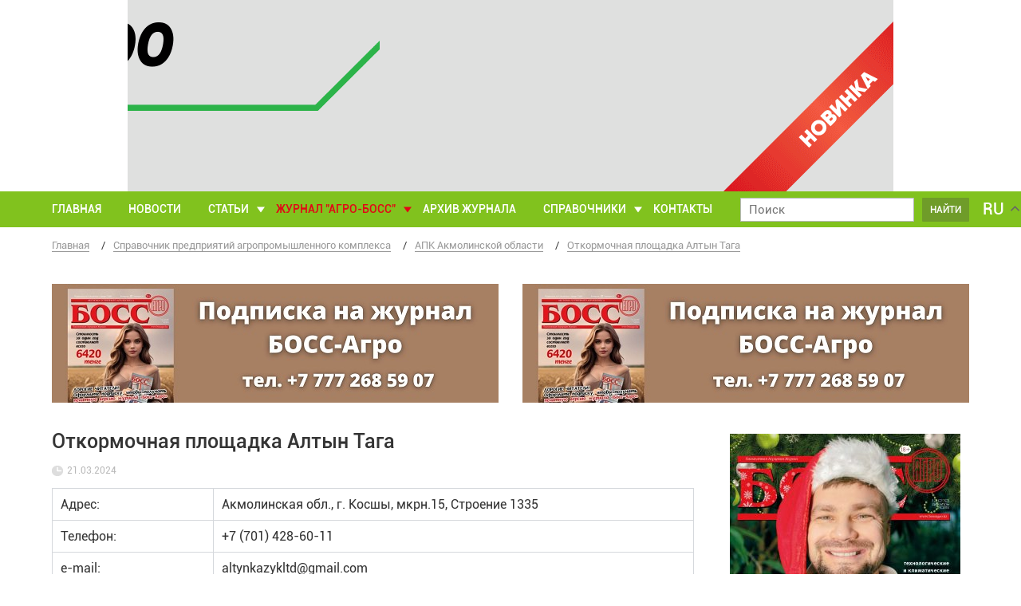

--- FILE ---
content_type: text/html; charset=UTF-8
request_url: https://bossagro.kz/glossary/otkormochnaya-ploshhadka-altyn-taga/
body_size: 15100
content:

<!doctype html>
<html lang="ru-RU">
<head>
<meta charset="UTF-8">
<meta name="viewport" content="width=device-width, initial-scale=1">
<link rel="profile" href="http://gmpg.org/xfn/11">

<meta name='robots' content='index, follow, max-image-preview:large, max-snippet:-1, max-video-preview:-1' />

	<!-- This site is optimized with the Yoast SEO plugin v23.5 - https://yoast.com/wordpress/plugins/seo/ -->
	<title>Откормочная площадка Алтын Тага | Акмолинская область - Bossagro</title>
	<meta name="description" content="Откормочная площадка Алтын Тага - справочная информация о компании. Описание деятельности. Адрес, телефон, официальный сайт и другие контактные данные." />
	<link rel="canonical" href="https://bossagro.kz/glossary/otkormochnaya-ploshhadka-altyn-taga/" />
	<meta property="og:locale" content="ru_RU" />
	<meta property="og:type" content="article" />
	<meta property="og:title" content="Откормочная площадка Алтын Тага | Акмолинская область - Bossagro" />
	<meta property="og:description" content="Откормочная площадка Алтын Тага - справочная информация о компании. Описание деятельности. Адрес, телефон, официальный сайт и другие контактные данные." />
	<meta property="og:url" content="https://bossagro.kz/glossary/otkormochnaya-ploshhadka-altyn-taga/" />
	<meta property="og:site_name" content="Bossagro" />
	<meta name="twitter:card" content="summary_large_image" />
	<script type="application/ld+json" class="yoast-schema-graph">{"@context":"https://schema.org","@graph":[{"@type":"WebPage","@id":"https://bossagro.kz/glossary/otkormochnaya-ploshhadka-altyn-taga/","url":"https://bossagro.kz/glossary/otkormochnaya-ploshhadka-altyn-taga/","name":"Откормочная площадка Алтын Тага | Акмолинская область - Bossagro","isPartOf":{"@id":"https://bossagro.kz/#website"},"datePublished":"2024-03-21T06:56:41+00:00","dateModified":"2024-03-21T06:56:41+00:00","description":"Откормочная площадка Алтын Тага - справочная информация о компании. Описание деятельности. Адрес, телефон, официальный сайт и другие контактные данные.","breadcrumb":{"@id":"https://bossagro.kz/glossary/otkormochnaya-ploshhadka-altyn-taga/#breadcrumb"},"inLanguage":"ru-RU","potentialAction":[{"@type":"ReadAction","target":["https://bossagro.kz/glossary/otkormochnaya-ploshhadka-altyn-taga/"]}]},{"@type":"BreadcrumbList","@id":"https://bossagro.kz/glossary/otkormochnaya-ploshhadka-altyn-taga/#breadcrumb","itemListElement":[{"@type":"ListItem","position":1,"name":"Главная страница","item":"https://bossagro.kz/"},{"@type":"ListItem","position":2,"name":"Справочник","item":"https://bossagro.kz/glossary/"},{"@type":"ListItem","position":3,"name":"Откормочная площадка Алтын Тага"}]},{"@type":"WebSite","@id":"https://bossagro.kz/#website","url":"https://bossagro.kz/","name":"Bossagro","description":"Аграрные новости, новости сельского хозяйства","potentialAction":[{"@type":"SearchAction","target":{"@type":"EntryPoint","urlTemplate":"https://bossagro.kz/?s={search_term_string}"},"query-input":{"@type":"PropertyValueSpecification","valueRequired":true,"valueName":"search_term_string"}}],"inLanguage":"ru-RU"}]}</script>
	<!-- / Yoast SEO plugin. -->


<link rel='dns-prefetch' href='//www.google.com' />
<link rel="alternate" type="application/rss+xml" title="Bossagro &raquo; Лента" href="https://bossagro.kz/feed/" />
<link rel="alternate" type="application/rss+xml" title="Bossagro &raquo; Лента комментариев" href="https://bossagro.kz/comments/feed/" />
<link rel="alternate" type="application/rss+xml" title="Bossagro &raquo; Лента комментариев к &laquo;Откормочная площадка Алтын Тага&raquo;" href="https://bossagro.kz/glossary/otkormochnaya-ploshhadka-altyn-taga/feed/" />
<script type="text/javascript">
/* <![CDATA[ */
window._wpemojiSettings = {"baseUrl":"https:\/\/s.w.org\/images\/core\/emoji\/15.0.3\/72x72\/","ext":".png","svgUrl":"https:\/\/s.w.org\/images\/core\/emoji\/15.0.3\/svg\/","svgExt":".svg","source":{"concatemoji":"https:\/\/bossagro.kz\/wp-includes\/js\/wp-emoji-release.min.js?ver=6.6.4.1769183004"}};
/*! This file is auto-generated */
!function(i,n){var o,s,e;function c(e){try{var t={supportTests:e,timestamp:(new Date).valueOf()};sessionStorage.setItem(o,JSON.stringify(t))}catch(e){}}function p(e,t,n){e.clearRect(0,0,e.canvas.width,e.canvas.height),e.fillText(t,0,0);var t=new Uint32Array(e.getImageData(0,0,e.canvas.width,e.canvas.height).data),r=(e.clearRect(0,0,e.canvas.width,e.canvas.height),e.fillText(n,0,0),new Uint32Array(e.getImageData(0,0,e.canvas.width,e.canvas.height).data));return t.every(function(e,t){return e===r[t]})}function u(e,t,n){switch(t){case"flag":return n(e,"\ud83c\udff3\ufe0f\u200d\u26a7\ufe0f","\ud83c\udff3\ufe0f\u200b\u26a7\ufe0f")?!1:!n(e,"\ud83c\uddfa\ud83c\uddf3","\ud83c\uddfa\u200b\ud83c\uddf3")&&!n(e,"\ud83c\udff4\udb40\udc67\udb40\udc62\udb40\udc65\udb40\udc6e\udb40\udc67\udb40\udc7f","\ud83c\udff4\u200b\udb40\udc67\u200b\udb40\udc62\u200b\udb40\udc65\u200b\udb40\udc6e\u200b\udb40\udc67\u200b\udb40\udc7f");case"emoji":return!n(e,"\ud83d\udc26\u200d\u2b1b","\ud83d\udc26\u200b\u2b1b")}return!1}function f(e,t,n){var r="undefined"!=typeof WorkerGlobalScope&&self instanceof WorkerGlobalScope?new OffscreenCanvas(300,150):i.createElement("canvas"),a=r.getContext("2d",{willReadFrequently:!0}),o=(a.textBaseline="top",a.font="600 32px Arial",{});return e.forEach(function(e){o[e]=t(a,e,n)}),o}function t(e){var t=i.createElement("script");t.src=e,t.defer=!0,i.head.appendChild(t)}"undefined"!=typeof Promise&&(o="wpEmojiSettingsSupports",s=["flag","emoji"],n.supports={everything:!0,everythingExceptFlag:!0},e=new Promise(function(e){i.addEventListener("DOMContentLoaded",e,{once:!0})}),new Promise(function(t){var n=function(){try{var e=JSON.parse(sessionStorage.getItem(o));if("object"==typeof e&&"number"==typeof e.timestamp&&(new Date).valueOf()<e.timestamp+604800&&"object"==typeof e.supportTests)return e.supportTests}catch(e){}return null}();if(!n){if("undefined"!=typeof Worker&&"undefined"!=typeof OffscreenCanvas&&"undefined"!=typeof URL&&URL.createObjectURL&&"undefined"!=typeof Blob)try{var e="postMessage("+f.toString()+"("+[JSON.stringify(s),u.toString(),p.toString()].join(",")+"));",r=new Blob([e],{type:"text/javascript"}),a=new Worker(URL.createObjectURL(r),{name:"wpTestEmojiSupports"});return void(a.onmessage=function(e){c(n=e.data),a.terminate(),t(n)})}catch(e){}c(n=f(s,u,p))}t(n)}).then(function(e){for(var t in e)n.supports[t]=e[t],n.supports.everything=n.supports.everything&&n.supports[t],"flag"!==t&&(n.supports.everythingExceptFlag=n.supports.everythingExceptFlag&&n.supports[t]);n.supports.everythingExceptFlag=n.supports.everythingExceptFlag&&!n.supports.flag,n.DOMReady=!1,n.readyCallback=function(){n.DOMReady=!0}}).then(function(){return e}).then(function(){var e;n.supports.everything||(n.readyCallback(),(e=n.source||{}).concatemoji?t(e.concatemoji):e.wpemoji&&e.twemoji&&(t(e.twemoji),t(e.wpemoji)))}))}((window,document),window._wpemojiSettings);
/* ]]> */
</script>
<style id='wp-emoji-styles-inline-css' type='text/css'>

	img.wp-smiley, img.emoji {
		display: inline !important;
		border: none !important;
		box-shadow: none !important;
		height: 1em !important;
		width: 1em !important;
		margin: 0 0.07em !important;
		vertical-align: -0.1em !important;
		background: none !important;
		padding: 0 !important;
	}
</style>
<link rel='stylesheet' id='wp-block-library-css' href='https://bossagro.kz/wp-includes/css/dist/block-library/style.min.css?ver=6.6.4.1769183004' type='text/css' media='all' />
<style id='classic-theme-styles-inline-css' type='text/css'>
/*! This file is auto-generated */
.wp-block-button__link{color:#fff;background-color:#32373c;border-radius:9999px;box-shadow:none;text-decoration:none;padding:calc(.667em + 2px) calc(1.333em + 2px);font-size:1.125em}.wp-block-file__button{background:#32373c;color:#fff;text-decoration:none}
</style>
<style id='global-styles-inline-css' type='text/css'>
:root{--wp--preset--aspect-ratio--square: 1;--wp--preset--aspect-ratio--4-3: 4/3;--wp--preset--aspect-ratio--3-4: 3/4;--wp--preset--aspect-ratio--3-2: 3/2;--wp--preset--aspect-ratio--2-3: 2/3;--wp--preset--aspect-ratio--16-9: 16/9;--wp--preset--aspect-ratio--9-16: 9/16;--wp--preset--color--black: #000000;--wp--preset--color--cyan-bluish-gray: #abb8c3;--wp--preset--color--white: #ffffff;--wp--preset--color--pale-pink: #f78da7;--wp--preset--color--vivid-red: #cf2e2e;--wp--preset--color--luminous-vivid-orange: #ff6900;--wp--preset--color--luminous-vivid-amber: #fcb900;--wp--preset--color--light-green-cyan: #7bdcb5;--wp--preset--color--vivid-green-cyan: #00d084;--wp--preset--color--pale-cyan-blue: #8ed1fc;--wp--preset--color--vivid-cyan-blue: #0693e3;--wp--preset--color--vivid-purple: #9b51e0;--wp--preset--gradient--vivid-cyan-blue-to-vivid-purple: linear-gradient(135deg,rgba(6,147,227,1) 0%,rgb(155,81,224) 100%);--wp--preset--gradient--light-green-cyan-to-vivid-green-cyan: linear-gradient(135deg,rgb(122,220,180) 0%,rgb(0,208,130) 100%);--wp--preset--gradient--luminous-vivid-amber-to-luminous-vivid-orange: linear-gradient(135deg,rgba(252,185,0,1) 0%,rgba(255,105,0,1) 100%);--wp--preset--gradient--luminous-vivid-orange-to-vivid-red: linear-gradient(135deg,rgba(255,105,0,1) 0%,rgb(207,46,46) 100%);--wp--preset--gradient--very-light-gray-to-cyan-bluish-gray: linear-gradient(135deg,rgb(238,238,238) 0%,rgb(169,184,195) 100%);--wp--preset--gradient--cool-to-warm-spectrum: linear-gradient(135deg,rgb(74,234,220) 0%,rgb(151,120,209) 20%,rgb(207,42,186) 40%,rgb(238,44,130) 60%,rgb(251,105,98) 80%,rgb(254,248,76) 100%);--wp--preset--gradient--blush-light-purple: linear-gradient(135deg,rgb(255,206,236) 0%,rgb(152,150,240) 100%);--wp--preset--gradient--blush-bordeaux: linear-gradient(135deg,rgb(254,205,165) 0%,rgb(254,45,45) 50%,rgb(107,0,62) 100%);--wp--preset--gradient--luminous-dusk: linear-gradient(135deg,rgb(255,203,112) 0%,rgb(199,81,192) 50%,rgb(65,88,208) 100%);--wp--preset--gradient--pale-ocean: linear-gradient(135deg,rgb(255,245,203) 0%,rgb(182,227,212) 50%,rgb(51,167,181) 100%);--wp--preset--gradient--electric-grass: linear-gradient(135deg,rgb(202,248,128) 0%,rgb(113,206,126) 100%);--wp--preset--gradient--midnight: linear-gradient(135deg,rgb(2,3,129) 0%,rgb(40,116,252) 100%);--wp--preset--font-size--small: 13px;--wp--preset--font-size--medium: 20px;--wp--preset--font-size--large: 36px;--wp--preset--font-size--x-large: 42px;--wp--preset--spacing--20: 0.44rem;--wp--preset--spacing--30: 0.67rem;--wp--preset--spacing--40: 1rem;--wp--preset--spacing--50: 1.5rem;--wp--preset--spacing--60: 2.25rem;--wp--preset--spacing--70: 3.38rem;--wp--preset--spacing--80: 5.06rem;--wp--preset--shadow--natural: 6px 6px 9px rgba(0, 0, 0, 0.2);--wp--preset--shadow--deep: 12px 12px 50px rgba(0, 0, 0, 0.4);--wp--preset--shadow--sharp: 6px 6px 0px rgba(0, 0, 0, 0.2);--wp--preset--shadow--outlined: 6px 6px 0px -3px rgba(255, 255, 255, 1), 6px 6px rgba(0, 0, 0, 1);--wp--preset--shadow--crisp: 6px 6px 0px rgba(0, 0, 0, 1);}:where(.is-layout-flex){gap: 0.5em;}:where(.is-layout-grid){gap: 0.5em;}body .is-layout-flex{display: flex;}.is-layout-flex{flex-wrap: wrap;align-items: center;}.is-layout-flex > :is(*, div){margin: 0;}body .is-layout-grid{display: grid;}.is-layout-grid > :is(*, div){margin: 0;}:where(.wp-block-columns.is-layout-flex){gap: 2em;}:where(.wp-block-columns.is-layout-grid){gap: 2em;}:where(.wp-block-post-template.is-layout-flex){gap: 1.25em;}:where(.wp-block-post-template.is-layout-grid){gap: 1.25em;}.has-black-color{color: var(--wp--preset--color--black) !important;}.has-cyan-bluish-gray-color{color: var(--wp--preset--color--cyan-bluish-gray) !important;}.has-white-color{color: var(--wp--preset--color--white) !important;}.has-pale-pink-color{color: var(--wp--preset--color--pale-pink) !important;}.has-vivid-red-color{color: var(--wp--preset--color--vivid-red) !important;}.has-luminous-vivid-orange-color{color: var(--wp--preset--color--luminous-vivid-orange) !important;}.has-luminous-vivid-amber-color{color: var(--wp--preset--color--luminous-vivid-amber) !important;}.has-light-green-cyan-color{color: var(--wp--preset--color--light-green-cyan) !important;}.has-vivid-green-cyan-color{color: var(--wp--preset--color--vivid-green-cyan) !important;}.has-pale-cyan-blue-color{color: var(--wp--preset--color--pale-cyan-blue) !important;}.has-vivid-cyan-blue-color{color: var(--wp--preset--color--vivid-cyan-blue) !important;}.has-vivid-purple-color{color: var(--wp--preset--color--vivid-purple) !important;}.has-black-background-color{background-color: var(--wp--preset--color--black) !important;}.has-cyan-bluish-gray-background-color{background-color: var(--wp--preset--color--cyan-bluish-gray) !important;}.has-white-background-color{background-color: var(--wp--preset--color--white) !important;}.has-pale-pink-background-color{background-color: var(--wp--preset--color--pale-pink) !important;}.has-vivid-red-background-color{background-color: var(--wp--preset--color--vivid-red) !important;}.has-luminous-vivid-orange-background-color{background-color: var(--wp--preset--color--luminous-vivid-orange) !important;}.has-luminous-vivid-amber-background-color{background-color: var(--wp--preset--color--luminous-vivid-amber) !important;}.has-light-green-cyan-background-color{background-color: var(--wp--preset--color--light-green-cyan) !important;}.has-vivid-green-cyan-background-color{background-color: var(--wp--preset--color--vivid-green-cyan) !important;}.has-pale-cyan-blue-background-color{background-color: var(--wp--preset--color--pale-cyan-blue) !important;}.has-vivid-cyan-blue-background-color{background-color: var(--wp--preset--color--vivid-cyan-blue) !important;}.has-vivid-purple-background-color{background-color: var(--wp--preset--color--vivid-purple) !important;}.has-black-border-color{border-color: var(--wp--preset--color--black) !important;}.has-cyan-bluish-gray-border-color{border-color: var(--wp--preset--color--cyan-bluish-gray) !important;}.has-white-border-color{border-color: var(--wp--preset--color--white) !important;}.has-pale-pink-border-color{border-color: var(--wp--preset--color--pale-pink) !important;}.has-vivid-red-border-color{border-color: var(--wp--preset--color--vivid-red) !important;}.has-luminous-vivid-orange-border-color{border-color: var(--wp--preset--color--luminous-vivid-orange) !important;}.has-luminous-vivid-amber-border-color{border-color: var(--wp--preset--color--luminous-vivid-amber) !important;}.has-light-green-cyan-border-color{border-color: var(--wp--preset--color--light-green-cyan) !important;}.has-vivid-green-cyan-border-color{border-color: var(--wp--preset--color--vivid-green-cyan) !important;}.has-pale-cyan-blue-border-color{border-color: var(--wp--preset--color--pale-cyan-blue) !important;}.has-vivid-cyan-blue-border-color{border-color: var(--wp--preset--color--vivid-cyan-blue) !important;}.has-vivid-purple-border-color{border-color: var(--wp--preset--color--vivid-purple) !important;}.has-vivid-cyan-blue-to-vivid-purple-gradient-background{background: var(--wp--preset--gradient--vivid-cyan-blue-to-vivid-purple) !important;}.has-light-green-cyan-to-vivid-green-cyan-gradient-background{background: var(--wp--preset--gradient--light-green-cyan-to-vivid-green-cyan) !important;}.has-luminous-vivid-amber-to-luminous-vivid-orange-gradient-background{background: var(--wp--preset--gradient--luminous-vivid-amber-to-luminous-vivid-orange) !important;}.has-luminous-vivid-orange-to-vivid-red-gradient-background{background: var(--wp--preset--gradient--luminous-vivid-orange-to-vivid-red) !important;}.has-very-light-gray-to-cyan-bluish-gray-gradient-background{background: var(--wp--preset--gradient--very-light-gray-to-cyan-bluish-gray) !important;}.has-cool-to-warm-spectrum-gradient-background{background: var(--wp--preset--gradient--cool-to-warm-spectrum) !important;}.has-blush-light-purple-gradient-background{background: var(--wp--preset--gradient--blush-light-purple) !important;}.has-blush-bordeaux-gradient-background{background: var(--wp--preset--gradient--blush-bordeaux) !important;}.has-luminous-dusk-gradient-background{background: var(--wp--preset--gradient--luminous-dusk) !important;}.has-pale-ocean-gradient-background{background: var(--wp--preset--gradient--pale-ocean) !important;}.has-electric-grass-gradient-background{background: var(--wp--preset--gradient--electric-grass) !important;}.has-midnight-gradient-background{background: var(--wp--preset--gradient--midnight) !important;}.has-small-font-size{font-size: var(--wp--preset--font-size--small) !important;}.has-medium-font-size{font-size: var(--wp--preset--font-size--medium) !important;}.has-large-font-size{font-size: var(--wp--preset--font-size--large) !important;}.has-x-large-font-size{font-size: var(--wp--preset--font-size--x-large) !important;}
:where(.wp-block-post-template.is-layout-flex){gap: 1.25em;}:where(.wp-block-post-template.is-layout-grid){gap: 1.25em;}
:where(.wp-block-columns.is-layout-flex){gap: 2em;}:where(.wp-block-columns.is-layout-grid){gap: 2em;}
:root :where(.wp-block-pullquote){font-size: 1.5em;line-height: 1.6;}
</style>
<link rel='stylesheet' id='contact-form-7-css' href='https://bossagro.kz/wp-content/plugins/contact-form-7/includes/css/styles.css?ver=5.9.8.1769183004' type='text/css' media='all' />
<link rel='stylesheet' id='wpg-main-style-css' href='https://bossagro.kz/wp-content/plugins/wp_glossary/assets/css/style.css?ver=6.6.4.1769183004' type='text/css' media='all' />
<link rel='stylesheet' id='ez-toc-css' href='https://bossagro.kz/wp-content/plugins/easy-table-of-contents/assets/css/screen.min.css?ver=2.0.69.1.1769183004' type='text/css' media='all' />
<style id='ez-toc-inline-css' type='text/css'>
div#ez-toc-container .ez-toc-title {font-size: 120%;}div#ez-toc-container .ez-toc-title {font-weight: 500;}div#ez-toc-container ul li {font-size: 95%;}div#ez-toc-container ul li {font-weight: 500;}div#ez-toc-container nav ul ul li {font-size: 90%;}div#ez-toc-container {background: #e6f3d2;border: 1px solid #ddd;}div#ez-toc-container p.ez-toc-title , #ez-toc-container .ez_toc_custom_title_icon , #ez-toc-container .ez_toc_custom_toc_icon {color: #0a0a0a;}div#ez-toc-container ul.ez-toc-list a {color: #000080;}div#ez-toc-container ul.ez-toc-list a:hover {color: #2a6496;}div#ez-toc-container ul.ez-toc-list a:visited {color: #000080;}
.ez-toc-container-direction {direction: ltr;}.ez-toc-counter ul{counter-reset: item ;}.ez-toc-counter nav ul li a::before {content: counters(item, '.', decimal) '. ';display: inline-block;counter-increment: item;flex-grow: 0;flex-shrink: 0;margin-right: .2em; float: left; }.ez-toc-widget-direction {direction: ltr;}.ez-toc-widget-container ul{counter-reset: item ;}.ez-toc-widget-container nav ul li a::before {content: counters(item, '.', decimal) '. ';display: inline-block;counter-increment: item;flex-grow: 0;flex-shrink: 0;margin-right: .2em; float: left; }
</style>
<link rel='stylesheet' id='bossagro-style-css' href='https://bossagro.kz/wp-content/themes/bossagro/style.css?ver=6.6.4.1769183004' type='text/css' media='all' />
<link rel='stylesheet' id='custom_header-css' href='https://bossagro.kz/wp-content/themes/bossagro/css/header.css?ver=4.1769183004' type='text/css' media='all' />
<link rel='stylesheet' id='custom_sidebar-css' href='https://bossagro.kz/wp-content/themes/bossagro/css/sidebar.css?ver=3.1769183004' type='text/css' media='all' />
<link rel='stylesheet' id='custom_footer-css' href='https://bossagro.kz/wp-content/themes/bossagro/css/footer.css?ver=2.1769183004' type='text/css' media='all' />
<link rel='stylesheet' id='custom_content-css' href='https://bossagro.kz/wp-content/themes/bossagro/css/content.css?ver=11.1769183004' type='text/css' media='all' />
<link rel='stylesheet' id='custom_article-css' href='https://bossagro.kz/wp-content/themes/bossagro/css/article.css?ver=4.1769183004' type='text/css' media='all' />
<link rel='stylesheet' id='custom_glossary-css' href='https://bossagro.kz/wp-content/themes/bossagro/css/glossary.css?ver=2.1769183004' type='text/css' media='all' />
<script type="text/javascript" src="https://bossagro.kz/wp-includes/js/jquery/jquery.min.js?ver=3.7.1.1769183004" id="jquery-core-js"></script>
<script type="text/javascript" src="https://bossagro.kz/wp-includes/js/jquery/jquery-migrate.min.js?ver=3.4.1.1769183004" id="jquery-migrate-js"></script>
<script type="text/javascript" src="https://bossagro.kz/wp-content/plugins/wp_glossary/assets/js/mixitup.min.js?ver=6.6.4.1769183004" id="wpg-mixitup-script-js"></script>
<script type="text/javascript" id="wpg-main-script-js-extra">
/* <![CDATA[ */
var wpg = {"animation":"1","is_tooltip":"","tooltip_theme":"default","tooltip_animation":"fade","tooltip_position":"top","tooltip_is_arrow":"1","tooltip_min_width":"250","tooltip_max_width":"500","tooltip_speed":"350","tooltip_delay":"200","tooltip_is_touch_devices":"1"};
/* ]]> */
</script>
<script type="text/javascript" src="https://bossagro.kz/wp-content/plugins/wp_glossary/assets/js/scripts.js?ver=6.6.4.1769183004" id="wpg-main-script-js"></script>
<link rel="https://api.w.org/" href="https://bossagro.kz/wp-json/" /><link rel='shortlink' href='https://bossagro.kz/?p=41780' />
<link rel="alternate" title="oEmbed (JSON)" type="application/json+oembed" href="https://bossagro.kz/wp-json/oembed/1.0/embed?url=https%3A%2F%2Fbossagro.kz%2Fglossary%2Fotkormochnaya-ploshhadka-altyn-taga%2F" />
<link rel="alternate" title="oEmbed (XML)" type="text/xml+oembed" href="https://bossagro.kz/wp-json/oembed/1.0/embed?url=https%3A%2F%2Fbossagro.kz%2Fglossary%2Fotkormochnaya-ploshhadka-altyn-taga%2F&#038;format=xml" />
<style type="text/css">
				.wpg-list-block h3 {
					background-color:#f4f4f4;
					color:#777777;
					;
				}
			</style><style type="text/css">.recentcomments a{display:inline !important;padding:0 !important;margin:0 !important;}</style><style type="text/css">.broken_link, a.broken_link {
	text-decoration: line-through;
}</style><link rel="icon" href="https://bossagro.kz/wp-content/uploads/android-chrome-192x192-150x150.png" sizes="32x32" />
<link rel="icon" href="https://bossagro.kz/wp-content/uploads/android-chrome-192x192-e1528722691919.png" sizes="192x192" />
<link rel="apple-touch-icon" href="https://bossagro.kz/wp-content/uploads/android-chrome-192x192-e1528722691919.png" />
<meta name="msapplication-TileImage" content="https://bossagro.kz/wp-content/uploads/android-chrome-192x192-e1528722691919.png" />
</head>

<div class="site-wrapper">
    <header class="header">
        <div class="header_bg-left"></div>
        <div class="header__top">
            <div class="container">
                <div class="header-grid">
                    <div class="header-logo-wrapper">
                        <a class="link-image" href="/" data-wpel-link="internal">
                            <img class="logo-image" src="https://bossagro.kz/wp-content/uploads/logo.png">
                            <img class="small-logo" src="https://bossagro.kz/wp-content/uploads/logo-small.png">
                        </a>
                    </div>

                    
                        <a href="https://www.kz.corteva.com/products-and-solutions/crop-protection/vydat-5g.html" target="_blank" class="header_bg-right argo-big-banner" data-wpel-link="external" rel="follow">
                            <img src="https://bossagro.kz/wp-content/uploads/кортева_на_сайт_гиф-1.gif" alt="кортева_на_сайт_гиф (1)">
                        </a>

                    
                    <div class="header-menu-lang-selector header-menu-lang-selector__mobile hide-on-desktop">
                        <div class="gtranslate_wrapper" id="gt-wrapper-31402618"></div>                    </div>

                    <div class="hamburger-button-wrapper">
                        <div class="button-hamburger js-open-popup" data-open-popup="mobile-menu">
                            <span class="button-hamburger__line"></span>
                            <span class="button-hamburger__line"></span>
                            <span class="button-hamburger__line"></span>
                        </div>
                    </div>
                </div>
            </div>
        </div>
        <div class="header__bottom">
            <div class="container">
                <div class="header-menu-wrapper">
                    <ul class="main-menu">
                                                    <li class="main-menu__item
                                ">
                                <a class="main-menu__item-link link-without-underline
                                link-white" href="https://bossagro.kz/">Главная</a>
                                                            </li>
                                                    <li class="main-menu__item
                                ">
                                <a class="main-menu__item-link link-without-underline
                                link-white" href="https://bossagro.kz/category/news/">Новости</a>
                                                            </li>
                                                    <li class="main-menu__item
                                main-menu__item_dropdown">
                                <a class="main-menu__item-link link-without-underline
                                link-white" href="https://bossagro.kz/category/articles/">Статьи</a>
                                                                    <ul class="main-menu__submenu submenu">
                                                                                                                    <li class="submenu__item">
                                            <a class="submenu__item-link link-without-underline link-white" href="https://bossagro.kz/category/articles/rastenievodstvo/" data-wpel-link="internal">Растениеводство</a>
                                        </li>
                                                                                                                                                            <li class="submenu__item">
                                            <a class="submenu__item-link link-without-underline link-white" href="https://bossagro.kz/category/articles/ovoshhevodstvo/" data-wpel-link="internal">Овощеводство</a>
                                        </li>
                                                                                                                                                            <li class="submenu__item">
                                            <a class="submenu__item-link link-without-underline link-white" href="https://bossagro.kz/category/articles/zashhita-rastenij/" data-wpel-link="internal">Защита растений</a>
                                        </li>
                                                                                                                                                            <li class="submenu__item">
                                            <a class="submenu__item-link link-without-underline link-white" href="https://bossagro.kz/category/articles/zhivotnovodstvo/" data-wpel-link="internal">Животноводство</a>
                                        </li>
                                                                                                                                                            <li class="submenu__item">
                                            <a class="submenu__item-link link-without-underline link-white" href="https://bossagro.kz/category/pticevodstvo/" data-wpel-link="internal">Птицеводство</a>
                                        </li>
                                                                                                                                                            <li class="submenu__item">
                                            <a class="submenu__item-link link-without-underline link-white" href="https://bossagro.kz/category/articles/veterinariya/" data-wpel-link="internal">Ветеринария</a>
                                        </li>
                                                                                                                                                            <li class="submenu__item">
                                            <a class="submenu__item-link link-without-underline link-white" href="https://bossagro.kz/category/articles/texnika/" data-wpel-link="internal">Техника</a>
                                        </li>
                                                                                                                                                            <li class="submenu__item">
                                            <a class="submenu__item-link link-without-underline link-white" href="https://bossagro.kz/category/articles/pchelovodstvo/" data-wpel-link="internal">Пчеловодство</a>
                                        </li>
                                                                                                                </ul>
                                                            </li>
                                                    <li class="main-menu__item
                                main-menu__item_dropdown-red">
                                <a class="main-menu__item-link link-without-underline
                                link-red" href="#">Журнал "Агро-Босс"</a>
                                                                    <ul class="main-menu__submenu submenu">
                                                                                                                    <li class="submenu__item">
                                            <a class="submenu__item-link link-without-underline link-white" href="https://bossagro.kz/redakciya/" data-wpel-link="internal">Редакция</a>
                                        </li>
                                                                                                                                                            <li class="submenu__item">
                                            <a class="submenu__item-link link-without-underline link-white" href="https://bossagro.kz/reklamnyj-otdel/" data-wpel-link="internal">Рекламный отдел</a>
                                        </li>
                                                                                                                                                            <li class="submenu__item">
                                            <a class="submenu__item-link link-without-underline link-white" href="https://bossagro.kz/podpisatsya-na-zhurnal/" data-wpel-link="internal">Подписаться на журнал</a>
                                        </li>
                                                                                                                                                            <li class="submenu__item submenu__item-sub">
                                            <p class="submenu__item-link  link-white">Разместить рекламу</p>
                                            <ul class="main-menu__submenu sub-submenu">
                                                                                            <li class="submenu__item"><a class="submenu__item-link link-without-underline link-white" href="https://bossagro.kz/razmestit-reklamu-v-pechatnoj-versii-zhurnala/" data-wpel-link="internal">В печатной версии</a></li>
                                                                                            <li class="submenu__item"><a class="submenu__item-link link-without-underline link-white" href="https://bossagro.kz/razmestit-reklamu-na-sajte/" data-wpel-link="internal">На сайте</a></li>
                                                                                        </ul>
                                        </li>
                                                                                                                </ul>
                                                            </li>
                                                    <li class="main-menu__item
                                ">
                                <a class="main-menu__item-link link-without-underline
                                link-white" href="https://bossagro.kz/arxiv-vyshedshix-nomerov/">Архив журнала</a>
                                                            </li>
                                                    <li class="main-menu__item
                                main-menu__item_dropdown">
                                <a class="main-menu__item-link link-without-underline
                                link-white" href="#">Справочники</a>
                                                                    <ul class="main-menu__submenu submenu">
                                                                                                                    <li class="submenu__item">
                                            <a class="submenu__item-link link-without-underline link-white" href="/glossary/category/pesticides/" data-wpel-link="internal">Справочник пестицидов</a>
                                        </li>
                                                                                                                                                            <li class="submenu__item">
                                            <a class="submenu__item-link link-without-underline link-white" href="/glossary/category/animalbreeds/" data-wpel-link="internal">Породы сельскохозяйственных животных</a>
                                        </li>
                                                                                                                                                            <li class="submenu__item">
                                            <a class="submenu__item-link link-without-underline link-white" href="https://bossagro.kz/glossary/category/agro-industrial-enterprises/" data-wpel-link="internal">Справочник предприятий АПК</a>
                                        </li>
                                                                                                                </ul>
                                                            </li>
                                                    <li class="main-menu__item
                                ">
                                <a class="main-menu__item-link link-without-underline
                                link-white" href="https://bossagro.kz/contacts/">Контакты</a>
                                                            </li>
                                                <li class="search-wrapper"><form role="search" method="get" id="searchform" action="https://bossagro.kz/" >
    <span class="search-wrapper"><input class="input input_search" type="text" value="" name="s" id="s" placeholder="Поиск" /></span>
    <span><input class="button button_green button_search" type="submit" id="searchsubmit" value="найти" /></span>
</form></li>
                    </ul>
                    <div class="header-menu-lang-selector">
                        <div class="gtranslate_wrapper" id="gt-wrapper-75891931"></div>                    </div>
                </div>
            </div>
        </div>

        <div class="mobile-banner">
            <a href="https://www.kz.corteva.com/products-and-solutions/crop-protection/vydat-5g.html" target="_blank" class="argo-big-banner" data-wpel-link="external" rel="follow">
                <img src="https://bossagro.kz/wp-content/uploads/кортева_на_сайт_гиф-1.gif" alt="кортева_на_сайт_гиф (1)">
            </a>
        </div>
    </header>
<div class="article-page glossary-single-page">
    <div class="container">
        

<ul class="breadcrumbs">
    <li class="breadcrumbs__item"><a class="link-with-underline link-gray" href="/" data-wpel-link="internal">Главная</a></li>

            <li class="breadcrumbs__item"><a class="link-with-underline link-gray" href="/glossary/category/agro-industrial-enterprises/" data-wpel-link="internal">Справочник предприятий агропромышленного комплекса</a></li>
            <li class="breadcrumbs__item"><a class="link-with-underline link-gray" href="/glossary/category/peasant-farms-of-akmola-region/" data-wpel-link="internal">АПК Акмолинской области</a></li>
    
    <li class="breadcrumbs__item"><a class="link-with-underline link-gray" href="#">Откормочная площадка Алтын Тага</a></li>
</ul>


<div class="news-banners">
    <div class="news-banners__first">
        <a class="link-image" href="https://bossagro.kz/contacts/" target="_blank" data-wpel-link="internal">
            <img src="https://bossagro.kz/wp-content/uploads/podpiska-na-zhurnal-boss-agro.jpg">
        </a>
    </div>
    <div class="news-banners__second">
        <a class="link-image" href="" target="_blank" data-wpel-link="internal">
            <img src="https://bossagro.kz/wp-content/uploads/podpiska-na-zhurnal-boss-agro.jpg">
        </a>
    </div>
</div>
<div class="d-flex flex-wrap">
    <div class="page-content">
        <div class="page-content-wrapper">
            <h1 class="h3-title">Откормочная площадка Алтын Тага</h1>
            
        </div>
        <div class="statistic-and-date mb15">
            <i class="fri fri-date"></i>
            <span class="articles-item__date">21.03.2024</span>
            <i class="fri fri-views"></i>
            <span class="articles-item__views">758</span>
        </div>
        <div class="article">
                        <div>
                <table style="border-collapse: collapse; width: 100%;" border="1">
<tbody>
<tr>
<td style="width: 25.1748%;" width="151">Адрес:</td>
<td style="width: 74.7086%;" width="454">Акмолинская обл., г. Косшы, мкрн.15, Строение 1335</td>
</tr>
<tr>
<td style="width: 25.1748%;" width="151">Телефон:</td>
<td style="width: 74.7086%;" width="454">+7 (701) 428-60-11</td>
</tr>
<tr>
<td style="width: 25.1748%;" width="151">e-mail:</td>
<td style="width: 74.7086%;" width="454">altynkazykltd@gmail.com</td>
</tr>
<tr>
<td style="width: 25.1748%;" width="151">Вид деятельности:</td>
<td style="width: 74.7086%;" width="454">Откорм КРС</td>
</tr>
</tbody>
</table>
<p>Хотите обновить или добавить информацию о своей компании — напишите <a rel="noindex" href="mailto:agro.v1@mail.ru">agro.v1@mail.ru</a> или whatsapp: +7705 549 26 22</p>
            </div>

                            <div class="news-banners__third">
                    <a class="link-image" href="https://avgust.kz/" target="_blank" data-wpel-link="external" rel="follow">
                        <img src="https://bossagro.kz/wp-content/uploads/Биолан-Супер-21-1-e1740032058273.png">
                    </a>
                </div>
            
            
            
            <div class="shared">
                <span class="shared__title">Поделиться<span class="hide-on-mobile">:</span></span>
                <script async src="https://usocial.pro/usocial/usocial.js?uid=eb49c3ad85f61824&v=6.1.5" data-script="usocial" charset="utf-8"></script>
                <div class="uSocial-Share" data-pid="aabdf7249f904c6bf93461522c248de1" data-type="share" data-options="round-rect,style1,default,absolute,horizontal,size32,eachCounter0,counter0,nomobile,mobile_position_right" data-social="vk,fb,telegram,twi,email,spoiler"></div>

                            </div>
        </div>
        <div class="articles-slider owl-carousel jq-articles-slider">
                            <a class="articles-slider__item" href="https://bossagro.kz/63799-prodavat-ili-priderzhat-chto-proisxodit-na-rynke-selxozkultur/" data-wpel-link="internal">
                    <div class="articles-slider__image-wraper">

                        
                        <img width="640" height="427" src="https://bossagro.kz/wp-content/uploads/tenge-i-pshenica.jpg" class="articles-slider__image wp-post-image" alt="тенге и пшеница" decoding="async" fetchpriority="high" srcset="https://bossagro.kz/wp-content/uploads/tenge-i-pshenica.jpg 640w, https://bossagro.kz/wp-content/uploads/tenge-i-pshenica-300x200.jpg 300w" sizes="(max-width: 640px) 100vw, 640px" title="Повысить цену форвардного закупа пшеницы просят костанайские аграрии" />                        
                    </div>
                    <div class="articles-slider__text">Продавать или придержать: что происходит на рынке сельхозкультур?</div>
                </a>
                            <a class="articles-slider__item" href="https://bossagro.kz/63791-v-petropavlovske-i-atbasare-projdut-mezhdunarodnye-konferencii-i-vystavki-dlya-fermerov-2/" data-wpel-link="internal">
                    <div class="articles-slider__image-wraper">

                        
                        <img width="1130" height="950" src="https://bossagro.kz/wp-content/uploads/Баннеры-для-СМИ-1-e1769064573534.jpg" class="articles-slider__image wp-post-image" alt="В Петропавловске и Атбасаре презентуют семена и  технологии выращивания технической конопли" decoding="async" srcset="https://bossagro.kz/wp-content/uploads/Баннеры-для-СМИ-1-e1769064573534.jpg 1130w, https://bossagro.kz/wp-content/uploads/Баннеры-для-СМИ-1-e1769064573534-300x252.jpg 300w, https://bossagro.kz/wp-content/uploads/Баннеры-для-СМИ-1-e1769064573534-1024x861.jpg 1024w, https://bossagro.kz/wp-content/uploads/Баннеры-для-СМИ-1-e1769064573534-768x646.jpg 768w" sizes="(max-width: 1130px) 100vw, 1130px" title="В Петропавловске и Атбасаре презентуют семена и  технологии выращивания технической конопли" />                        
                    </div>
                    <div class="articles-slider__text">В Петропавловске и Атбасаре презентуют семена и  технологии выращивания техничес...</div>
                </a>
                            <a class="articles-slider__item" href="https://bossagro.kz/63787-bolee-36-mlrd-tenge-poluchat-kostanajskie-agrarii-za-semena/" data-wpel-link="internal">
                    <div class="articles-slider__image-wraper">

                        
                        <img width="640" height="427" src="https://bossagro.kz/wp-content/uploads/pshenica-9.jpg" class="articles-slider__image wp-post-image" alt="пшеница" decoding="async" srcset="https://bossagro.kz/wp-content/uploads/pshenica-9.jpg 640w, https://bossagro.kz/wp-content/uploads/pshenica-9-300x200.jpg 300w" sizes="(max-width: 640px) 100vw, 640px" title="Урожай канадской пшеницы получил высокие оценки" />                        
                    </div>
                    <div class="articles-slider__text">Более 3,6 млрд тенге получат костанайские аграрии за семена</div>
                </a>
                            <a class="articles-slider__item" href="https://bossagro.kz/63705-v-petropavlovske-i-atbasare-projdut-mezhdunarodnye-konferencii-i-vystavki-dlya-fermerov/" data-wpel-link="internal">
                    <div class="articles-slider__image-wraper">

                        
                        <img width="2560" height="1777" src="https://bossagro.kz/wp-content/uploads/WhatsApp-Image-2024-08-09-at-13.34.39-1-scaled.jpeg" class="articles-slider__image wp-post-image" alt="В Петропавловске и Атбасаре пройдут  Международные Конференции и выставки для фермеров" decoding="async" loading="lazy" srcset="https://bossagro.kz/wp-content/uploads/WhatsApp-Image-2024-08-09-at-13.34.39-1-scaled.jpeg 2560w, https://bossagro.kz/wp-content/uploads/WhatsApp-Image-2024-08-09-at-13.34.39-1-300x208.jpeg 300w, https://bossagro.kz/wp-content/uploads/WhatsApp-Image-2024-08-09-at-13.34.39-1-1024x711.jpeg 1024w, https://bossagro.kz/wp-content/uploads/WhatsApp-Image-2024-08-09-at-13.34.39-1-768x533.jpeg 768w, https://bossagro.kz/wp-content/uploads/WhatsApp-Image-2024-08-09-at-13.34.39-1-1536x1066.jpeg 1536w, https://bossagro.kz/wp-content/uploads/WhatsApp-Image-2024-08-09-at-13.34.39-1-2048x1421.jpeg 2048w" sizes="(max-width: 2560px) 100vw, 2560px" title="В Петропавловске и Атбасаре пройдут  Международные Конференции и выставки для фермеров" />                        
                    </div>
                    <div class="articles-slider__text">В Петропавловске и Атбасаре пройдут  Международные Конференции и выставки для фе...</div>
                </a>
                            <a class="articles-slider__item" href="https://bossagro.kz/63489-acros-595-plus-nadyozhnost-usilennaya-vozmozhnostyami/" data-wpel-link="internal">
                    <div class="articles-slider__image-wraper">

                        
                        <img width="2560" height="1709" src="https://bossagro.kz/wp-content/uploads/ACROS_595_Plus_RU-1-scaled.jpg" class="articles-slider__image wp-post-image" alt="ЗУК Ростсельмаш ACROS: честное предложение" decoding="async" loading="lazy" srcset="https://bossagro.kz/wp-content/uploads/ACROS_595_Plus_RU-1-scaled.jpg 2560w, https://bossagro.kz/wp-content/uploads/ACROS_595_Plus_RU-1-300x200.jpg 300w, https://bossagro.kz/wp-content/uploads/ACROS_595_Plus_RU-1-1024x683.jpg 1024w, https://bossagro.kz/wp-content/uploads/ACROS_595_Plus_RU-1-768x513.jpg 768w, https://bossagro.kz/wp-content/uploads/ACROS_595_Plus_RU-1-1536x1025.jpg 1536w, https://bossagro.kz/wp-content/uploads/ACROS_595_Plus_RU-1-2048x1367.jpg 2048w" sizes="(max-width: 2560px) 100vw, 2560px" title="ЗУК Ростсельмаш ACROS: честное предложение" />                        
                    </div>
                    <div class="articles-slider__text">ACROS 595 Plus: надёжность, усиленная возможностями</div>
                </a>
                            <a class="articles-slider__item" href="https://bossagro.kz/63485-perspektivy-vnedreniya-nauchnyx-razrabotok-uchenyx-dochernix-organizacij-nao-nacionalnyj-agrarnyj-nauchno-obrazovatelnyj-centr/" data-wpel-link="internal">
                    <div class="articles-slider__image-wraper">

                        
                        <img width="960" height="1013" src="https://bossagro.kz/wp-content/uploads/КЖ-фото-1-e1764761474368.jpeg" class="articles-slider__image wp-post-image" alt="Перспективы  внедрения научных разработок ученых дочерних организаций НАО «Национальный аграрный  научно – образовательный центр»" decoding="async" loading="lazy" srcset="https://bossagro.kz/wp-content/uploads/КЖ-фото-1-e1764761474368.jpeg 960w, https://bossagro.kz/wp-content/uploads/КЖ-фото-1-e1764761474368-284x300.jpeg 284w, https://bossagro.kz/wp-content/uploads/КЖ-фото-1-e1764761474368-768x810.jpeg 768w" sizes="(max-width: 960px) 100vw, 960px" title="Перспективы  внедрения научных разработок ученых дочерних организаций НАО «Национальный аграрный  научно – образовательный центр»" />                        
                    </div>
                    <div class="articles-slider__text">Перспективы  внедрения научных разработок ученых дочерних организаций НАО «Нацио...</div>
                </a>
                            <a class="articles-slider__item" href="https://bossagro.kz/63474-otdavat-v-lizing-prodayushhiesya-agropredpriyatiya-predlozhili-deputaty/" data-wpel-link="internal">
                    <div class="articles-slider__image-wraper">

                        
                        <img width="640" height="427" src="https://bossagro.kz/wp-content/uploads/zerno-pshenicy.jpg" class="articles-slider__image wp-post-image" alt="зерно пшеницы" decoding="async" loading="lazy" srcset="https://bossagro.kz/wp-content/uploads/zerno-pshenicy.jpg 640w, https://bossagro.kz/wp-content/uploads/zerno-pshenicy-300x200.jpg 300w" sizes="(max-width: 640px) 100vw, 640px" title="KAZAKH GRAIN &amp; LOGISTIC FORUM 2024 состоится в начале декабря в Астана" />                        
                    </div>
                    <div class="articles-slider__text">Отдавать в лизинг продающиеся агропредприятия предложили депутаты</div>
                </a>
                            <a class="articles-slider__item" href="https://bossagro.kz/63472-den-semyan-t%d2%b1%d2%9bym-2026-sostoitsya-v-astane-4-5-dekabrya/" data-wpel-link="internal">
                    <div class="articles-slider__image-wraper">

                        
                        <img width="1080" height="682" src="https://bossagro.kz/wp-content/uploads/1_20251121_120920_0000-e1763709247304.png" class="articles-slider__image wp-post-image" alt="Узнайте о секретах успешного опыта известных хозяйств  из различных областей Казахстана на  5-ой Международной Конференции-Контрактации  «ДЕНЬ СЕМЯН «ТҰҚЫМ-2026»" decoding="async" loading="lazy" srcset="https://bossagro.kz/wp-content/uploads/1_20251121_120920_0000-e1763709247304.png 1080w, https://bossagro.kz/wp-content/uploads/1_20251121_120920_0000-e1763709247304-300x189.png 300w, https://bossagro.kz/wp-content/uploads/1_20251121_120920_0000-e1763709247304-1024x647.png 1024w, https://bossagro.kz/wp-content/uploads/1_20251121_120920_0000-e1763709247304-768x485.png 768w" sizes="(max-width: 1080px) 100vw, 1080px" title="Узнайте о секретах успешного опыта известных хозяйств  из различных областей Казахстана на  5-ой Международной Конференции-Контрактации  «ДЕНЬ СЕМЯН «ТҰҚЫМ-2026»" />                        
                    </div>
                    <div class="articles-slider__text">«ДЕНЬ СЕМЯН «ТҰҚЫМ-2026» состоится  в Астане 4-5 декабря</div>
                </a>
                    </div>
        <h2 class="h2-title h2-title_medium">Похожие статьи</h2>
        <div class="similar-articles owl-carousel jq-similar-articles-slider">
                                                        <a class="similar-articles__item" href="https://bossagro.kz/38013-proizvodstvo-pshenicy-v-anglii-sokratilos-na-10-v-2023-godu/" data-wpel-link="internal">
                            <div class="similar-articles__image-wrapper">
                                <img width="300" height="200" src="https://bossagro.kz/wp-content/uploads/Патогены-сельхоз-культур-адаптируются-к-новым-условиям-300x200.jpg" class="similar-articles__image wp-post-image" alt="пшеница" decoding="async" loading="lazy" srcset="https://bossagro.kz/wp-content/uploads/Патогены-сельхоз-культур-адаптируются-к-новым-условиям-300x200.jpg 300w, https://bossagro.kz/wp-content/uploads/Патогены-сельхоз-культур-адаптируются-к-новым-условиям.jpg 640w" sizes="(max-width: 300px) 100vw, 300px" title="Патогены сельхоз культур адаптируются к новым условиям" />                            </div>
                            <div class="similar-articles__text">Производство пшеницы в Англии  сократилось на 10% в 2023 году</div>
                            <div class="articles-item__bottom
                                                           news-item__margin-to-bottom">
                                                            <span class="button button_green">Читать далее</span>
                                <div class="statistic-and-date">
                                    <i class="fri fri-date"></i>
                                    <span class="articles-item__date">13.10.2023</span>
                                </div>
                            </div>
                        </a>
                                            <a class="similar-articles__item" href="https://bossagro.kz/10620-ryba-iz-zajsana-polzuetsya-sprosom-v-kitae-i-ssha/" data-wpel-link="internal">
                            <div class="similar-articles__image-wrapper">
                                <img width="300" height="193" src="https://bossagro.kz/wp-content/uploads/рыба-7-300x193.jpg" class="similar-articles__image wp-post-image" alt="рыбный завод" decoding="async" loading="lazy" srcset="https://bossagro.kz/wp-content/uploads/рыба-7-300x193.jpg 300w, https://bossagro.kz/wp-content/uploads/рыба-7-768x493.jpg 768w, https://bossagro.kz/wp-content/uploads/рыба-7-1024x658.jpg 1024w, https://bossagro.kz/wp-content/uploads/-7-e1576415076506.jpg 500w" sizes="(max-width: 300px) 100vw, 300px" title="Рыба из Зайсана пользуется спросом в Китае и США" />                            </div>
                            <div class="similar-articles__text">Рыба из Зайсана пользуется спросом в Китае и США</div>
                            <div class="articles-item__bottom
                                                           news-item__margin-to-bottom">
                                                            <span class="button button_green">Читать далее</span>
                                <div class="statistic-and-date">
                                    <i class="fri fri-date"></i>
                                    <span class="articles-item__date">03.10.2019</span>
                                </div>
                            </div>
                        </a>
                                            <a class="similar-articles__item" href="https://bossagro.kz/26762-novyj-risozavod-poyavitsya-v-kyzylordinskoj-oblasti/" data-wpel-link="internal">
                            <div class="similar-articles__image-wrapper">
                                <img width="300" height="200" src="https://bossagro.kz/wp-content/uploads/ris-300x200.jpg" class="similar-articles__image wp-post-image" alt="рис" decoding="async" loading="lazy" srcset="https://bossagro.kz/wp-content/uploads/ris-300x200.jpg 300w, https://bossagro.kz/wp-content/uploads/ris.jpg 640w" sizes="(max-width: 300px) 100vw, 300px" title="Новый рисозавод появиться в Кызылординской области" />                            </div>
                            <div class="similar-articles__text">Новый рисозавод появиться в Кызылординской области</div>
                            <div class="articles-item__bottom
                                                           news-item__margin-to-bottom">
                                                            <span class="button button_green">Читать далее</span>
                                <div class="statistic-and-date">
                                    <i class="fri fri-date"></i>
                                    <span class="articles-item__date">12.11.2021</span>
                                </div>
                            </div>
                        </a>
                                            </div>
    </div>
    

<div class="sidebar">
    <div class="journal" style="background-image: url(https://bossagro.kz/wp-content/uploads/Рассылка-Босс_12_2025_page-0001-e1766576618714.jpg);">
        <a class="journal__button button button_green" href="/arxiv-vyshedshix-nomerov" data-wpel-link="internal">Читать журнал</a>
    </div>
    <div class="sidebar-grid-images">
                    <div class="sidebar-grid-image">
                <a class="link-image" href="https://www.erg.kz/ru" target="_blank" data-wpel-link="external" rel="follow">
                    <img src="https://bossagro.kz/wp-content/uploads/ERG-календарь-2026-e1767592553221.jpg">
                </a>
            </div>
                    <div class="sidebar-grid-image">
                <a class="link-image" href="https://dan-agro.kz/" target="_blank" data-wpel-link="external" rel="follow">
                    <img src="https://bossagro.kz/wp-content/uploads/Баннеры-для-Босс-Агро-289х210-1.gif">
                </a>
            </div>
                    <div class="sidebar-grid-image">
                <a class="link-image" href="https://agriastana.kz/ru/" target="_blank" data-wpel-link="external" rel="follow">
                    <img src="https://bossagro.kz/wp-content/uploads/239x210.gif">
                </a>
            </div>
            </div>

    
    <div class="sidebar-gismeteo">
            </div>
</div></div>    </div>
</div>


<footer class="footer">
    <div class="container">
        <div class="footer__grid">

            <div class="footer-logo">
                <img src="https://bossagro.kz/wp-content/uploads/logo.png" alt="Логотип БОСС-Агро">
            </div>

                            <div class="footer-contacts">
                    <p class="footer__title">Контакты</p>
                    <p class="contacts__line">
                        г. Усть-Каменогорск                    </p>
                    <p class="contacts__line">ул. Шакарым, 62-29</p>
                                            <p class="contacts__line">тел.: <a class="link-with-underline link-white mb7" href="tel:+77232753056" data-wpel-link="internal">+77232753056</a></p>
                                                                <p class="contacts__line"><a class="link-with-underline link-white" href="mailto:boss-agro@mail.ru">boss-agro@mail.ru</a></p>
                                    </div>
                                        <div class="footer-social">
                    <p class="footer__title text-center">Подписка на соц. сети</p>
                    <div class="d-flex">
                                                    <span class="social-wrapper"><a class="link-image" href="https://www.facebook.com/bossagro1/" target="_blank" data-wpel-link="external" rel="follow"><i class="fri fri-facebook"></i></a></span>
                                                                                                                            <span class="social-wrapper"><a class="link-image" href="https://vk.com/public96193465" target="_blank" data-wpel-link="external" rel="follow"><i class="fri fri-vk"></i></a></span>
                                                                                                    <span class="social-wrapper"><a class="link-image inst-social" href="https://instagram.com/bossagro.kz?igshid=sxc7ah1ipfnm" target="_blank" data-wpel-link="external" rel="follow"><img src="https://bossagro.kz/wp-content/themes/bossagro/images/instagram.png" alt="Instagram"></a></span>
                                            </div>
                </div>
                        <ul class="footer-menu">
                                    <li class="footer-menu__item"><a class="link-with-underline link-white" href="/" data-wpel-link="internal">Главная</a></li>
                                    <li class="footer-menu__item"><a class="link-with-underline link-white" href="/category/news/" data-wpel-link="internal">Новости</a></li>
                                    <li class="footer-menu__item"><a class="link-with-underline link-white" href="/category/articles/" data-wpel-link="internal">Статьи</a></li>
                
                                    <li class="footer-menu__item"><a class="link-with-underline link-white" href="/redakciya/" data-wpel-link="internal">Журнал "Босс Агро"</a></li>
                                    <li class="footer-menu__item"><a class="link-with-underline link-white" href="/contacts/" data-wpel-link="internal">Контакты</a></li>
                            </ul>

        </div>
        <p class="text-center text-white">
			©Copyright
		</p>
		<div class="text-center">
		<!-- Yandex.Metrika informer --> <a href="https://metrika.yandex.ru/stat/?id=48207848&amp;from=informer" target="_blank" rel="follow" data-wpel-link="external"><img src="https://informer.yandex.ru/informer/48207848/3_1_FFFFFFFF_EFEFEFFF_0_pageviews" style="width:88px; height:31px; border:0;" alt="Яндекс.Метрика" title="Яндекс.Метрика: данные за сегодня (просмотры, визиты и уникальные посетители)" /></a> <!-- /Yandex.Metrika informer --> <!-- Yandex.Metrika counter --> <script type="text/javascript" > (function(m,e,t,r,i,k,a){m[i]=m[i]||function(){(m[i].a=m[i].a||[]).push(arguments)}; m[i].l=1*new Date();k=e.createElement(t),a=e.getElementsByTagName(t)[0],k.async=1,k.src=r,a.parentNode.insertBefore(k,a)}) (window, document, "script", "https://mc.yandex.ru/metrika/tag.js", "ym"); ym(48207848, "init", { clickmap:true, trackLinks:true, accurateTrackBounce:true }); </script> <noscript><div><img src="https://mc.yandex.ru/watch/48207848" style="position:absolute; left:-9999px;" alt="" /></div></noscript> <!-- /Yandex.Metrika counter -->
			
<!-- Global site tag (gtag.js) - Google Analytics -->
<script async src="https://www.googletagmanager.com/gtag/js?id=G-JTQTT8F9YB"></script>
<script>
  window.dataLayer = window.dataLayer || [];
  function gtag(){dataLayer.push(arguments);}
  gtag('js', new Date());

  gtag('config', 'G-JTQTT8F9YB');
</script>

			<!-- Top100 (Kraken) Widget -->
<span id="top100_widget"></span>
<!-- END Top100 (Kraken) Widget -->

<!-- Top100 (Kraken) Counter -->
<script>
    (function (w, d, c) {
    (w[c] = w[c] || []).push(function() {
        var options = {
            project: 6893492,
            element: 'top100_widget',
        };
        try {
            w.top100Counter = new top100(options);
        } catch(e) { }
    });
    var n = d.getElementsByTagName("script")[0],
    s = d.createElement("script"),
    f = function () { n.parentNode.insertBefore(s, n); };
    s.type = "text/javascript";
    s.async = true;
    s.src =
    (d.location.protocol == "https:" ? "https:" : "http:") +
    "//st.top100.ru/top100/top100.js";

    if (w.opera == "[object Opera]") {
    d.addEventListener("DOMContentLoaded", f, false);
} else { f(); }
})(window, document, "_top100q");
</script>
<noscript>
  <img src="//counter.rambler.ru/top100.cnt?pid=6893492" alt="Топ-100" />
</noscript>
<!-- END Top100 (Kraken) Counter -->
		</div>
    </div>
</footer>

<div class="mobile-menu-modal js-popup" data-popup="mobile-menu">
    <div class="mobile-menu-wrapper">
        <div class="mobile-menu-header">
            <a class="link-image" href="/" data-wpel-link="internal">
                <img class="small-logo" src="https://bossagro.kz/wp-content/uploads/logo-small.png">
            </a>
            <div class="mobile-menu__close js-close-popup"></div>
        </div>
                <ul class="mobile-menu">
                            <li class="mobile-menu__item">
                    <a class="mobile-menu__item-link link-without-underline link-dark " href="https://bossagro.kz/"> Главная</a>
                                    </li>
                            <li class="mobile-menu__item">
                    <a class="mobile-menu__item-link link-without-underline link-dark " href="https://bossagro.kz/category/news/"> Новости</a>
                                    </li>
                            <li class="mobile-menu__item">
                    <a class="mobile-menu__item-link link-without-underline link-dark mobile-menu__item_dropdown" href="https://bossagro.kz/category/articles/" data-wpel-link="internal"> Статьи</a>
                                            <ul class="mobile-menu__submenu mobile-submenu">

                                                                                                <li class="mobile-submenu__item">
                                        <a class="mobile-submenu__item-link link-without-underline link-dark" href="https://bossagro.kz/category/articles/rastenievodstvo/" data-wpel-link="internal">Растениеводство</a>
                                    </li>
                                                                                                                                <li class="mobile-submenu__item">
                                        <a class="mobile-submenu__item-link link-without-underline link-dark" href="https://bossagro.kz/category/articles/ovoshhevodstvo/" data-wpel-link="internal">Овощеводство</a>
                                    </li>
                                                                                                                                <li class="mobile-submenu__item">
                                        <a class="mobile-submenu__item-link link-without-underline link-dark" href="https://bossagro.kz/category/articles/zashhita-rastenij/" data-wpel-link="internal">Защита растений</a>
                                    </li>
                                                                                                                                <li class="mobile-submenu__item">
                                        <a class="mobile-submenu__item-link link-without-underline link-dark" href="https://bossagro.kz/category/articles/zhivotnovodstvo/" data-wpel-link="internal">Животноводство</a>
                                    </li>
                                                                                                                                <li class="mobile-submenu__item">
                                        <a class="mobile-submenu__item-link link-without-underline link-dark" href="https://bossagro.kz/category/pticevodstvo/" data-wpel-link="internal">Птицеводство</a>
                                    </li>
                                                                                                                                <li class="mobile-submenu__item">
                                        <a class="mobile-submenu__item-link link-without-underline link-dark" href="https://bossagro.kz/category/articles/veterinariya/" data-wpel-link="internal">Ветеринария</a>
                                    </li>
                                                                                                                                <li class="mobile-submenu__item">
                                        <a class="mobile-submenu__item-link link-without-underline link-dark" href="https://bossagro.kz/category/articles/texnika/" data-wpel-link="internal">Техника</a>
                                    </li>
                                                                                                                                <li class="mobile-submenu__item">
                                        <a class="mobile-submenu__item-link link-without-underline link-dark" href="https://bossagro.kz/category/articles/pchelovodstvo/" data-wpel-link="internal">Пчеловодство</a>
                                    </li>
                                                            
                        </ul>
                                    </li>
                            <li class="mobile-menu__item">
                    <a class="mobile-menu__item-link link-without-underline link-dark mobile-menu__item_dropdown" href="#"> Журнал "Агро-Босс"</a>
                                            <ul class="mobile-menu__submenu mobile-submenu">

                                                                                                <li class="mobile-submenu__item">
                                        <a class="mobile-submenu__item-link link-without-underline link-dark" href="https://bossagro.kz/redakciya/" data-wpel-link="internal">Редакция</a>
                                    </li>
                                                                                                                                <li class="mobile-submenu__item">
                                        <a class="mobile-submenu__item-link link-without-underline link-dark" href="https://bossagro.kz/reklamnyj-otdel/" data-wpel-link="internal">Рекламный отдел</a>
                                    </li>
                                                                                                                                <li class="mobile-submenu__item">
                                        <a class="mobile-submenu__item-link link-without-underline link-dark" href="https://bossagro.kz/podpisatsya-na-zhurnal/" data-wpel-link="internal">Подписаться на журнал</a>
                                    </li>
                                                                                                                                <li class="mobile-submenu__item ">
                                        <p class="mobile-submenu__item-link">Разместить рекламу</p>
                                        <ul class="mobile-menu__submenu mobile-sub-submenu">
                                                                                            <li class="mobile-submenu__item"><a class="mobile-menu__item-link link-without-underline link-dark" href="https://bossagro.kz/razmestit-reklamu-v-pechatnoj-versii-zhurnala/" data-wpel-link="internal">В печатной версии</a></li>
                                                                                            <li class="mobile-submenu__item"><a class="mobile-menu__item-link link-without-underline link-dark" href="https://bossagro.kz/razmestit-reklamu-na-sajte/" data-wpel-link="internal">На сайте</a></li>
                                                                                    </ul>
                                    </li>
                                                            
                        </ul>
                                    </li>
                            <li class="mobile-menu__item">
                    <a class="mobile-menu__item-link link-without-underline link-dark " href="https://bossagro.kz/arxiv-vyshedshix-nomerov/"> Архив журнала</a>
                                    </li>
                            <li class="mobile-menu__item">
                    <a class="mobile-menu__item-link link-without-underline link-dark mobile-menu__item_dropdown" href="#"> Справочники</a>
                                            <ul class="mobile-menu__submenu mobile-submenu">

                                                                                                <li class="mobile-submenu__item">
                                        <a class="mobile-submenu__item-link link-without-underline link-dark" href="/glossary/category/pesticides/" data-wpel-link="internal">Справочник пестицидов</a>
                                    </li>
                                                                                                                                <li class="mobile-submenu__item">
                                        <a class="mobile-submenu__item-link link-without-underline link-dark" href="/glossary/category/animalbreeds/" data-wpel-link="internal">Породы сельскохозяйственных животных</a>
                                    </li>
                                                                                                                                <li class="mobile-submenu__item">
                                        <a class="mobile-submenu__item-link link-without-underline link-dark" href="https://bossagro.kz/glossary/category/agro-industrial-enterprises/" data-wpel-link="internal">Справочник предприятий АПК</a>
                                    </li>
                                                            
                        </ul>
                                    </li>
                            <li class="mobile-menu__item">
                    <a class="mobile-menu__item-link link-without-underline link-dark " href="https://bossagro.kz/contacts/"> Контакты</a>
                                    </li>
                    </ul>
    </div>
</div>

<div class="popup-wrapper js-popup" data-popup="call-me-manager">
    <div class="call-me">
        <div class="popup__close popup__close_red js-close-popup"></div>
        <div class="call-me__title">Заказать <span class="text-red">бесплатный</span> звонок</div>
        
<div class="wpcf7 no-js" id="wpcf7-f363-o1" lang="ru-RU" dir="ltr">
<div class="screen-reader-response"><p role="status" aria-live="polite" aria-atomic="true"></p> <ul></ul></div>
<form action="/glossary/otkormochnaya-ploshhadka-altyn-taga/#wpcf7-f363-o1" method="post" class="wpcf7-form init popup__form wpcf7-acceptance-as-validation" aria-label="Контактная форма" novalidate="novalidate" data-status="init">
<div style="display: none;">
<input type="hidden" name="_wpcf7" value="363" />
<input type="hidden" name="_wpcf7_version" value="5.9.8" />
<input type="hidden" name="_wpcf7_locale" value="ru_RU" />
<input type="hidden" name="_wpcf7_unit_tag" value="wpcf7-f363-o1" />
<input type="hidden" name="_wpcf7_container_post" value="0" />
<input type="hidden" name="_wpcf7_posted_data_hash" value="" />
</div>
<p><span class="wpcf7-form-control-wrap" data-name="your-name"><input size="40" maxlength="400" class="wpcf7-form-control wpcf7-text input mb20" aria-invalid="false" placeholder="Ваше имя" value="" type="text" name="your-name" /></span><br />
<span class="wpcf7-form-control-wrap" data-name="phone"><input size="40" maxlength="400" class="wpcf7-form-control wpcf7-text input mb20" aria-invalid="false" placeholder="Ваш телефон" value="" type="text" name="phone" /></span>
</p>
<p class="text-center"><br />
<input class="wpcf7-form-control wpcf7-submit has-spinner button button_green button_send" type="submit" value="Отправить" />
</p><div class="wpcf7-response-output" aria-hidden="true"></div>
</form>
</div>
    </div>
</div>


<script type="text/javascript" src="https://bossagro.kz/wp-includes/js/dist/hooks.min.js?ver=2810c76e705dd1a53b18.1769183004" id="wp-hooks-js"></script>
<script type="text/javascript" src="https://bossagro.kz/wp-includes/js/dist/i18n.min.js?ver=5e580eb46a90c2b997e6.1769183004" id="wp-i18n-js"></script>
<script type="text/javascript" id="wp-i18n-js-after">
/* <![CDATA[ */
wp.i18n.setLocaleData( { 'text direction\u0004ltr': [ 'ltr' ] } );
/* ]]> */
</script>
<script type="text/javascript" src="https://bossagro.kz/wp-content/plugins/contact-form-7/includes/swv/js/index.js?ver=5.9.8.1769183004" id="swv-js"></script>
<script type="text/javascript" id="contact-form-7-js-extra">
/* <![CDATA[ */
var wpcf7 = {"api":{"root":"https:\/\/bossagro.kz\/wp-json\/","namespace":"contact-form-7\/v1"},"cached":"1"};
/* ]]> */
</script>
<script type="text/javascript" id="contact-form-7-js-translations">
/* <![CDATA[ */
( function( domain, translations ) {
	var localeData = translations.locale_data[ domain ] || translations.locale_data.messages;
	localeData[""].domain = domain;
	wp.i18n.setLocaleData( localeData, domain );
} )( "contact-form-7", {"translation-revision-date":"2024-03-12 08:39:31+0000","generator":"GlotPress\/4.0.1","domain":"messages","locale_data":{"messages":{"":{"domain":"messages","plural-forms":"nplurals=3; plural=(n % 10 == 1 && n % 100 != 11) ? 0 : ((n % 10 >= 2 && n % 10 <= 4 && (n % 100 < 12 || n % 100 > 14)) ? 1 : 2);","lang":"ru"},"Error:":["\u041e\u0448\u0438\u0431\u043a\u0430:"]}},"comment":{"reference":"includes\/js\/index.js"}} );
/* ]]> */
</script>
<script type="text/javascript" src="https://bossagro.kz/wp-content/plugins/contact-form-7/includes/js/index.js?ver=5.9.8.1769183004" id="contact-form-7-js"></script>
<script type="text/javascript" id="google-invisible-recaptcha-js-before">
/* <![CDATA[ */
var renderInvisibleReCaptcha = function() {

    for (var i = 0; i < document.forms.length; ++i) {
        var form = document.forms[i];
        var holder = form.querySelector('.inv-recaptcha-holder');

        if (null === holder) continue;
		holder.innerHTML = '';

         (function(frm){
			var cf7SubmitElm = frm.querySelector('.wpcf7-submit');
            var holderId = grecaptcha.render(holder,{
                'sitekey': '6LdbHtYZAAAAAN2FTfrteqhIQcGMZS7SlA1n6453', 'size': 'invisible', 'badge' : 'bottomright',
                'callback' : function (recaptchaToken) {
					if((null !== cf7SubmitElm) && (typeof jQuery != 'undefined')){jQuery(frm).submit();grecaptcha.reset(holderId);return;}
					 HTMLFormElement.prototype.submit.call(frm);
                },
                'expired-callback' : function(){grecaptcha.reset(holderId);}
            });

			if(null !== cf7SubmitElm && (typeof jQuery != 'undefined') ){
				jQuery(cf7SubmitElm).off('click').on('click', function(clickEvt){
					clickEvt.preventDefault();
					grecaptcha.execute(holderId);
				});
			}
			else
			{
				frm.onsubmit = function (evt){evt.preventDefault();grecaptcha.execute(holderId);};
			}


        })(form);
    }
};
/* ]]> */
</script>
<script type="text/javascript" async defer src="https://www.google.com/recaptcha/api.js?onload=renderInvisibleReCaptcha&amp;render=explicit&amp;hl=ru&amp;ver=1769183004" id="google-invisible-recaptcha-js"></script>
<script type="text/javascript" id="ez-toc-scroll-scriptjs-js-extra">
/* <![CDATA[ */
var eztoc_smooth_local = {"scroll_offset":"30","add_request_uri":""};
/* ]]> */
</script>
<script type="text/javascript" src="https://bossagro.kz/wp-content/plugins/easy-table-of-contents/assets/js/smooth_scroll.min.js?ver=2.0.69.1.1769183004" id="ez-toc-scroll-scriptjs-js"></script>
<script type="text/javascript" src="https://bossagro.kz/wp-content/plugins/easy-table-of-contents/vendor/js-cookie/js.cookie.min.js?ver=2.2.1.1769183004" id="ez-toc-js-cookie-js"></script>
<script type="text/javascript" src="https://bossagro.kz/wp-content/plugins/easy-table-of-contents/vendor/sticky-kit/jquery.sticky-kit.min.js?ver=1.9.2.1769183004" id="ez-toc-jquery-sticky-kit-js"></script>
<script type="text/javascript" id="ez-toc-js-js-extra">
/* <![CDATA[ */
var ezTOC = {"smooth_scroll":"1","visibility_hide_by_default":"","scroll_offset":"30","fallbackIcon":"<span class=\"\"><span class=\"eztoc-hide\" style=\"display:none;\">Toggle<\/span><span class=\"ez-toc-icon-toggle-span\"><svg style=\"fill: #0a0a0a;color:#0a0a0a\" xmlns=\"http:\/\/www.w3.org\/2000\/svg\" class=\"list-377408\" width=\"20px\" height=\"20px\" viewBox=\"0 0 24 24\" fill=\"none\"><path d=\"M6 6H4v2h2V6zm14 0H8v2h12V6zM4 11h2v2H4v-2zm16 0H8v2h12v-2zM4 16h2v2H4v-2zm16 0H8v2h12v-2z\" fill=\"currentColor\"><\/path><\/svg><svg style=\"fill: #0a0a0a;color:#0a0a0a\" class=\"arrow-unsorted-368013\" xmlns=\"http:\/\/www.w3.org\/2000\/svg\" width=\"10px\" height=\"10px\" viewBox=\"0 0 24 24\" version=\"1.2\" baseProfile=\"tiny\"><path d=\"M18.2 9.3l-6.2-6.3-6.2 6.3c-.2.2-.3.4-.3.7s.1.5.3.7c.2.2.4.3.7.3h11c.3 0 .5-.1.7-.3.2-.2.3-.5.3-.7s-.1-.5-.3-.7zM5.8 14.7l6.2 6.3 6.2-6.3c.2-.2.3-.5.3-.7s-.1-.5-.3-.7c-.2-.2-.4-.3-.7-.3h-11c-.3 0-.5.1-.7.3-.2.2-.3.5-.3.7s.1.5.3.7z\"\/><\/svg><\/span><\/span>","chamomile_theme_is_on":""};
/* ]]> */
</script>
<script type="text/javascript" src="https://bossagro.kz/wp-content/plugins/easy-table-of-contents/assets/js/front.min.js?ver=2.0.69.1-1726824262.1769183004" id="ez-toc-js-js"></script>
<script type="text/javascript" src="https://bossagro.kz/wp-content/themes/bossagro/js/navigation.js?ver=20151215.1769183004" id="bossagro-navigation-js"></script>
<script type="text/javascript" src="https://bossagro.kz/wp-content/themes/bossagro/js/skip-link-focus-fix.js?ver=20151215.1769183004" id="bossagro-skip-link-focus-fix-js"></script>
<script type="text/javascript" src="https://bossagro.kz/wp-includes/js/comment-reply.min.js?ver=6.6.4.1769183004" id="comment-reply-js" async="async" data-wp-strategy="async"></script>
<script type="text/javascript" id="gt_widget_script_31402618-js-before">
/* <![CDATA[ */
window.gtranslateSettings = /* document.write */ window.gtranslateSettings || {};window.gtranslateSettings['31402618'] = {"default_language":"ru","languages":["en","kk","ru"],"url_structure":"none","native_language_names":1,"flag_style":"2d","wrapper_selector":"#gt-wrapper-31402618","alt_flags":[],"float_switcher_open_direction":"top","switcher_horizontal_position":"inline","flags_location":"\/wp-content\/plugins\/gtranslate\/flags\/"};
/* ]]> */
</script><script src="https://bossagro.kz/wp-content/plugins/gtranslate/js/float.js?ver=6.6.4.1769183004" data-no-optimize="1" data-no-minify="1" data-gt-orig-url="/glossary/otkormochnaya-ploshhadka-altyn-taga/" data-gt-orig-domain="bossagro.kz" data-gt-widget-id="31402618" defer></script><script type="text/javascript" id="gt_widget_script_75891931-js-before">
/* <![CDATA[ */
window.gtranslateSettings = /* document.write */ window.gtranslateSettings || {};window.gtranslateSettings['75891931'] = {"default_language":"ru","languages":["en","kk","ru"],"url_structure":"none","native_language_names":1,"flag_style":"2d","wrapper_selector":"#gt-wrapper-75891931","alt_flags":[],"float_switcher_open_direction":"top","switcher_horizontal_position":"inline","flags_location":"\/wp-content\/plugins\/gtranslate\/flags\/"};
/* ]]> */
</script><script src="https://bossagro.kz/wp-content/plugins/gtranslate/js/float.js?ver=6.6.4.1769183004" data-no-optimize="1" data-no-minify="1" data-gt-orig-url="/glossary/otkormochnaya-ploshhadka-altyn-taga/" data-gt-orig-domain="bossagro.kz" data-gt-widget-id="75891931" defer></script><script type="text/javascript" src="https://bossagro.kz/wp-content/themes/bossagro/js/custom.js?ver=6.6.4.1769183004" id="custom-js"></script>
<script type="text/javascript" src="https://bossagro.kz/wp-content/themes/bossagro/js/vendor.js?ver=6.6.4.1769183004" id="vendor-js"></script>

</div>

</body>
</html>

<!-- Dynamic page generated in 0.268 seconds. -->
<!-- Cached page generated by WP-Super-Cache on 2026-01-23 20:43:24 -->

<!-- super cache -->

--- FILE ---
content_type: text/css
request_url: https://bossagro.kz/wp-content/themes/bossagro/css/glossary.css?ver=2.1769183004
body_size: 635
content:
/* Справочник */
.glossary-page .wpg-list-search-form input[type="text"] {
    border: 2px solid #81c21e;
}

.glossary-page .wpg-list-filter-row {
    text-align: left;
}

.glossary-page .wpg-list-filter-row .filter {
    color: #81c21e;
    border: 2px solid #81c21e;
    border-radius: 5px;
    padding: 8px 15px;
}

.glossary-page .wpg-list-filter-row .filter.mixitup-control-active,
.glossary-page .wpg-list-filter-row .filter:hover {
    color: #fff;
    background-color: #81c21e;
    text-decoration: none;
}

.glossary-page .article {
    margin-bottom: 10px;
}

.glossary-page .sections {
    margin-bottom: 30px;
}

.glossary-page .sections .sections-list {
    display: flex;
    justify-content: center;
    align-items: center;
    flex-wrap: wrap;
}
.glossary-page .sections .section-block {
    display: block;
    width: 45%;
    margin-right: 5%;
}

.glossary-page .sections .section-block:nth-child(2n)
{
    margin-right: 0;
}

.glossary-page .sections h2,
.glossary-page .preps-list h2 {
    margin-bottom: 15px;
    font-size: 20px;
    font-weight: 500;
}

.glossary-page .sections .section-block a {
    display: block;
    width: 100%;

    color: #fff;
    background-color: #81c21e;
    border-radius: 10px;

    padding: 8px;
    margin-bottom: 10px;

    font-size: 16px;
    font-weight: 500;
    text-align: center;
}

.glossary-page .sections .section-block a:hover {
    box-shadow: inset 0 0 1000px rgba(0, 0, 0, .17);
}


.glossary-page .wpg-list-filter-container .wpg-list-filter a {
    margin: 0 3px 5px 0;
}

@media all and (max-width: 490px)
{
    .glossary-page .sections .sections-list {
        flex-direction: column;
    }

    .glossary-page .sections .section-block {
        width: 100%;
        margin-right: 0;
    }
}

/* Страница справочника */
.glossary-single-page .page-content-wrapper {
    display: flex;
    flex-direction: row;
    align-items: center;
    margin-bottom: 15px;
}

.glossary-single-page h1 {
    margin-bottom: 0;
    margin-right: 10px;
}

.glossary-single-page .prep-status {
    color: #fff;
    padding: 5px 10px;
    border-radius: 10px;
}

.glossary-single-page .prep-status.allowed {
    background-color: #81c21e;
}

.glossary-single-page .prep-status.prohibited {
    background-color: #e20816;
}